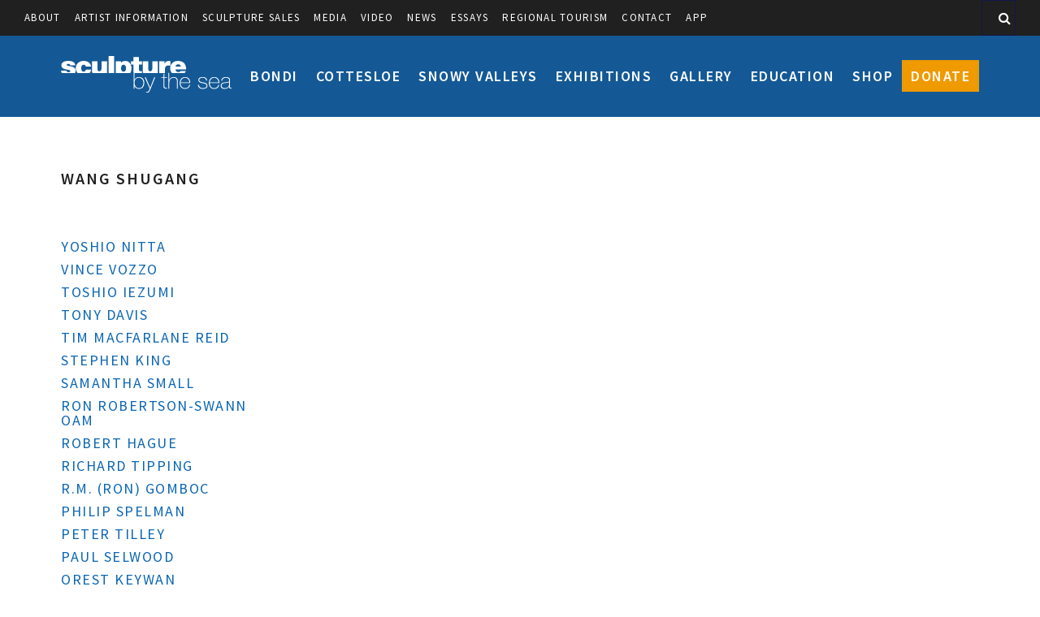

--- FILE ---
content_type: text/html; charset=UTF-8
request_url: https://sculpturebythesea.com/artist/wang-shugang/
body_size: 7889
content:
<!DOCTYPE html>
<html lang="en-US" prefix="og: http://ogp.me/ns#">

<head>
	<meta http-equiv="Content-Type" content="text/html; charset=utf-8" />

	<!--[if lt IE 7 ]><html class="ie ie6" lang="en"> <![endif]-->
	<!--[if IE 7 ]><html class="ie ie7" lang="en"> <![endif]-->
	<!--[if IE 8 ]><html class="ie ie8" lang="en"> <![endif]-->
	<!--[if gte IE 9 ]><html class="no-js ie9" lang="en"> <![endif]-->

	<title>Wang Shugang:  - Sculpture by the Sea</title>

	

	<!--[if lt IE 9]>
		<script src="https://html5shim.googlecode.com/svn/trunk/html5.js"></script>
	<![endif]-->

	<meta name="viewport" content="width=device-width, initial-scale=1, maximum-scale=1">
	<meta name="author" content="picketstudio.com">

	<link rel="icon" href="/favicon.ico" type="image/x-icon" />
	<link rel="shortcut icon" href="/favicon.ico" type="image/x-icon" />

	<link rel="apple-touch-icon-precomposed" href="https://sculpturebythesea.com/wp-content/themes/sculpturebythesea/images/favicon-152.png">
	<meta name="msapplication-TileColor" content="#FFFFFF">
	<meta name="msapplication-TileImage" content="https://sculpturebythesea.com/wp-content/themes/sculpturebythesea/images/favicon-144.png">
	
	<meta name='robots' content='max-image-preview:large' />

<!-- This site is optimized with the Yoast SEO plugin v5.9.1 - https://yoast.com/wordpress/plugins/seo/ -->
<meta name="robots" content="noindex,follow"/>
<link rel="canonical" href="https://sculpturebythesea.com/artist/wang-shugang/" />
<meta property="og:locale" content="en_US" />
<meta property="og:type" content="article" />
<meta property="og:title" content="Wang Shugang:  - Sculpture by the Sea" />
<meta property="og:url" content="https://sculpturebythesea.com/artist/wang-shugang/" />
<meta property="og:site_name" content="Sculpture by the Sea" />
<script type='application/ld+json'>{"@context":"http:\/\/schema.org","@type":"WebSite","@id":"#website","url":"https:\/\/sculpturebythesea.com\/","name":"Sculpture by the Sea","potentialAction":{"@type":"SearchAction","target":"https:\/\/sculpturebythesea.com\/?s={search_term_string}","query-input":"required name=search_term_string"}}</script>
<!-- / Yoast SEO plugin. -->

<script type="text/javascript">
/* <![CDATA[ */
window._wpemojiSettings = {"baseUrl":"https:\/\/s.w.org\/images\/core\/emoji\/15.0.3\/72x72\/","ext":".png","svgUrl":"https:\/\/s.w.org\/images\/core\/emoji\/15.0.3\/svg\/","svgExt":".svg","source":{"concatemoji":"https:\/\/sculpturebythesea.com\/wp-includes\/js\/wp-emoji-release.min.js?ver=6.5.7"}};
/*! This file is auto-generated */
!function(i,n){var o,s,e;function c(e){try{var t={supportTests:e,timestamp:(new Date).valueOf()};sessionStorage.setItem(o,JSON.stringify(t))}catch(e){}}function p(e,t,n){e.clearRect(0,0,e.canvas.width,e.canvas.height),e.fillText(t,0,0);var t=new Uint32Array(e.getImageData(0,0,e.canvas.width,e.canvas.height).data),r=(e.clearRect(0,0,e.canvas.width,e.canvas.height),e.fillText(n,0,0),new Uint32Array(e.getImageData(0,0,e.canvas.width,e.canvas.height).data));return t.every(function(e,t){return e===r[t]})}function u(e,t,n){switch(t){case"flag":return n(e,"\ud83c\udff3\ufe0f\u200d\u26a7\ufe0f","\ud83c\udff3\ufe0f\u200b\u26a7\ufe0f")?!1:!n(e,"\ud83c\uddfa\ud83c\uddf3","\ud83c\uddfa\u200b\ud83c\uddf3")&&!n(e,"\ud83c\udff4\udb40\udc67\udb40\udc62\udb40\udc65\udb40\udc6e\udb40\udc67\udb40\udc7f","\ud83c\udff4\u200b\udb40\udc67\u200b\udb40\udc62\u200b\udb40\udc65\u200b\udb40\udc6e\u200b\udb40\udc67\u200b\udb40\udc7f");case"emoji":return!n(e,"\ud83d\udc26\u200d\u2b1b","\ud83d\udc26\u200b\u2b1b")}return!1}function f(e,t,n){var r="undefined"!=typeof WorkerGlobalScope&&self instanceof WorkerGlobalScope?new OffscreenCanvas(300,150):i.createElement("canvas"),a=r.getContext("2d",{willReadFrequently:!0}),o=(a.textBaseline="top",a.font="600 32px Arial",{});return e.forEach(function(e){o[e]=t(a,e,n)}),o}function t(e){var t=i.createElement("script");t.src=e,t.defer=!0,i.head.appendChild(t)}"undefined"!=typeof Promise&&(o="wpEmojiSettingsSupports",s=["flag","emoji"],n.supports={everything:!0,everythingExceptFlag:!0},e=new Promise(function(e){i.addEventListener("DOMContentLoaded",e,{once:!0})}),new Promise(function(t){var n=function(){try{var e=JSON.parse(sessionStorage.getItem(o));if("object"==typeof e&&"number"==typeof e.timestamp&&(new Date).valueOf()<e.timestamp+604800&&"object"==typeof e.supportTests)return e.supportTests}catch(e){}return null}();if(!n){if("undefined"!=typeof Worker&&"undefined"!=typeof OffscreenCanvas&&"undefined"!=typeof URL&&URL.createObjectURL&&"undefined"!=typeof Blob)try{var e="postMessage("+f.toString()+"("+[JSON.stringify(s),u.toString(),p.toString()].join(",")+"));",r=new Blob([e],{type:"text/javascript"}),a=new Worker(URL.createObjectURL(r),{name:"wpTestEmojiSupports"});return void(a.onmessage=function(e){c(n=e.data),a.terminate(),t(n)})}catch(e){}c(n=f(s,u,p))}t(n)}).then(function(e){for(var t in e)n.supports[t]=e[t],n.supports.everything=n.supports.everything&&n.supports[t],"flag"!==t&&(n.supports.everythingExceptFlag=n.supports.everythingExceptFlag&&n.supports[t]);n.supports.everythingExceptFlag=n.supports.everythingExceptFlag&&!n.supports.flag,n.DOMReady=!1,n.readyCallback=function(){n.DOMReady=!0}}).then(function(){return e}).then(function(){var e;n.supports.everything||(n.readyCallback(),(e=n.source||{}).concatemoji?t(e.concatemoji):e.wpemoji&&e.twemoji&&(t(e.twemoji),t(e.wpemoji)))}))}((window,document),window._wpemojiSettings);
/* ]]> */
</script>
<style id='wp-emoji-styles-inline-css' type='text/css'>

	img.wp-smiley, img.emoji {
		display: inline !important;
		border: none !important;
		box-shadow: none !important;
		height: 1em !important;
		width: 1em !important;
		margin: 0 0.07em !important;
		vertical-align: -0.1em !important;
		background: none !important;
		padding: 0 !important;
	}
</style>
<link rel='stylesheet' id='wp-block-library-css' href='https://sculpturebythesea.com/wp-includes/css/dist/block-library/style.min.css?ver=6.5.7' type='text/css' media='all' />
<style id='classic-theme-styles-inline-css' type='text/css'>
/*! This file is auto-generated */
.wp-block-button__link{color:#fff;background-color:#32373c;border-radius:9999px;box-shadow:none;text-decoration:none;padding:calc(.667em + 2px) calc(1.333em + 2px);font-size:1.125em}.wp-block-file__button{background:#32373c;color:#fff;text-decoration:none}
</style>
<style id='global-styles-inline-css' type='text/css'>
body{--wp--preset--color--black: #000000;--wp--preset--color--cyan-bluish-gray: #abb8c3;--wp--preset--color--white: #ffffff;--wp--preset--color--pale-pink: #f78da7;--wp--preset--color--vivid-red: #cf2e2e;--wp--preset--color--luminous-vivid-orange: #ff6900;--wp--preset--color--luminous-vivid-amber: #fcb900;--wp--preset--color--light-green-cyan: #7bdcb5;--wp--preset--color--vivid-green-cyan: #00d084;--wp--preset--color--pale-cyan-blue: #8ed1fc;--wp--preset--color--vivid-cyan-blue: #0693e3;--wp--preset--color--vivid-purple: #9b51e0;--wp--preset--gradient--vivid-cyan-blue-to-vivid-purple: linear-gradient(135deg,rgba(6,147,227,1) 0%,rgb(155,81,224) 100%);--wp--preset--gradient--light-green-cyan-to-vivid-green-cyan: linear-gradient(135deg,rgb(122,220,180) 0%,rgb(0,208,130) 100%);--wp--preset--gradient--luminous-vivid-amber-to-luminous-vivid-orange: linear-gradient(135deg,rgba(252,185,0,1) 0%,rgba(255,105,0,1) 100%);--wp--preset--gradient--luminous-vivid-orange-to-vivid-red: linear-gradient(135deg,rgba(255,105,0,1) 0%,rgb(207,46,46) 100%);--wp--preset--gradient--very-light-gray-to-cyan-bluish-gray: linear-gradient(135deg,rgb(238,238,238) 0%,rgb(169,184,195) 100%);--wp--preset--gradient--cool-to-warm-spectrum: linear-gradient(135deg,rgb(74,234,220) 0%,rgb(151,120,209) 20%,rgb(207,42,186) 40%,rgb(238,44,130) 60%,rgb(251,105,98) 80%,rgb(254,248,76) 100%);--wp--preset--gradient--blush-light-purple: linear-gradient(135deg,rgb(255,206,236) 0%,rgb(152,150,240) 100%);--wp--preset--gradient--blush-bordeaux: linear-gradient(135deg,rgb(254,205,165) 0%,rgb(254,45,45) 50%,rgb(107,0,62) 100%);--wp--preset--gradient--luminous-dusk: linear-gradient(135deg,rgb(255,203,112) 0%,rgb(199,81,192) 50%,rgb(65,88,208) 100%);--wp--preset--gradient--pale-ocean: linear-gradient(135deg,rgb(255,245,203) 0%,rgb(182,227,212) 50%,rgb(51,167,181) 100%);--wp--preset--gradient--electric-grass: linear-gradient(135deg,rgb(202,248,128) 0%,rgb(113,206,126) 100%);--wp--preset--gradient--midnight: linear-gradient(135deg,rgb(2,3,129) 0%,rgb(40,116,252) 100%);--wp--preset--font-size--small: 13px;--wp--preset--font-size--medium: 20px;--wp--preset--font-size--large: 36px;--wp--preset--font-size--x-large: 42px;--wp--preset--spacing--20: 0.44rem;--wp--preset--spacing--30: 0.67rem;--wp--preset--spacing--40: 1rem;--wp--preset--spacing--50: 1.5rem;--wp--preset--spacing--60: 2.25rem;--wp--preset--spacing--70: 3.38rem;--wp--preset--spacing--80: 5.06rem;--wp--preset--shadow--natural: 6px 6px 9px rgba(0, 0, 0, 0.2);--wp--preset--shadow--deep: 12px 12px 50px rgba(0, 0, 0, 0.4);--wp--preset--shadow--sharp: 6px 6px 0px rgba(0, 0, 0, 0.2);--wp--preset--shadow--outlined: 6px 6px 0px -3px rgba(255, 255, 255, 1), 6px 6px rgba(0, 0, 0, 1);--wp--preset--shadow--crisp: 6px 6px 0px rgba(0, 0, 0, 1);}:where(.is-layout-flex){gap: 0.5em;}:where(.is-layout-grid){gap: 0.5em;}body .is-layout-flex{display: flex;}body .is-layout-flex{flex-wrap: wrap;align-items: center;}body .is-layout-flex > *{margin: 0;}body .is-layout-grid{display: grid;}body .is-layout-grid > *{margin: 0;}:where(.wp-block-columns.is-layout-flex){gap: 2em;}:where(.wp-block-columns.is-layout-grid){gap: 2em;}:where(.wp-block-post-template.is-layout-flex){gap: 1.25em;}:where(.wp-block-post-template.is-layout-grid){gap: 1.25em;}.has-black-color{color: var(--wp--preset--color--black) !important;}.has-cyan-bluish-gray-color{color: var(--wp--preset--color--cyan-bluish-gray) !important;}.has-white-color{color: var(--wp--preset--color--white) !important;}.has-pale-pink-color{color: var(--wp--preset--color--pale-pink) !important;}.has-vivid-red-color{color: var(--wp--preset--color--vivid-red) !important;}.has-luminous-vivid-orange-color{color: var(--wp--preset--color--luminous-vivid-orange) !important;}.has-luminous-vivid-amber-color{color: var(--wp--preset--color--luminous-vivid-amber) !important;}.has-light-green-cyan-color{color: var(--wp--preset--color--light-green-cyan) !important;}.has-vivid-green-cyan-color{color: var(--wp--preset--color--vivid-green-cyan) !important;}.has-pale-cyan-blue-color{color: var(--wp--preset--color--pale-cyan-blue) !important;}.has-vivid-cyan-blue-color{color: var(--wp--preset--color--vivid-cyan-blue) !important;}.has-vivid-purple-color{color: var(--wp--preset--color--vivid-purple) !important;}.has-black-background-color{background-color: var(--wp--preset--color--black) !important;}.has-cyan-bluish-gray-background-color{background-color: var(--wp--preset--color--cyan-bluish-gray) !important;}.has-white-background-color{background-color: var(--wp--preset--color--white) !important;}.has-pale-pink-background-color{background-color: var(--wp--preset--color--pale-pink) !important;}.has-vivid-red-background-color{background-color: var(--wp--preset--color--vivid-red) !important;}.has-luminous-vivid-orange-background-color{background-color: var(--wp--preset--color--luminous-vivid-orange) !important;}.has-luminous-vivid-amber-background-color{background-color: var(--wp--preset--color--luminous-vivid-amber) !important;}.has-light-green-cyan-background-color{background-color: var(--wp--preset--color--light-green-cyan) !important;}.has-vivid-green-cyan-background-color{background-color: var(--wp--preset--color--vivid-green-cyan) !important;}.has-pale-cyan-blue-background-color{background-color: var(--wp--preset--color--pale-cyan-blue) !important;}.has-vivid-cyan-blue-background-color{background-color: var(--wp--preset--color--vivid-cyan-blue) !important;}.has-vivid-purple-background-color{background-color: var(--wp--preset--color--vivid-purple) !important;}.has-black-border-color{border-color: var(--wp--preset--color--black) !important;}.has-cyan-bluish-gray-border-color{border-color: var(--wp--preset--color--cyan-bluish-gray) !important;}.has-white-border-color{border-color: var(--wp--preset--color--white) !important;}.has-pale-pink-border-color{border-color: var(--wp--preset--color--pale-pink) !important;}.has-vivid-red-border-color{border-color: var(--wp--preset--color--vivid-red) !important;}.has-luminous-vivid-orange-border-color{border-color: var(--wp--preset--color--luminous-vivid-orange) !important;}.has-luminous-vivid-amber-border-color{border-color: var(--wp--preset--color--luminous-vivid-amber) !important;}.has-light-green-cyan-border-color{border-color: var(--wp--preset--color--light-green-cyan) !important;}.has-vivid-green-cyan-border-color{border-color: var(--wp--preset--color--vivid-green-cyan) !important;}.has-pale-cyan-blue-border-color{border-color: var(--wp--preset--color--pale-cyan-blue) !important;}.has-vivid-cyan-blue-border-color{border-color: var(--wp--preset--color--vivid-cyan-blue) !important;}.has-vivid-purple-border-color{border-color: var(--wp--preset--color--vivid-purple) !important;}.has-vivid-cyan-blue-to-vivid-purple-gradient-background{background: var(--wp--preset--gradient--vivid-cyan-blue-to-vivid-purple) !important;}.has-light-green-cyan-to-vivid-green-cyan-gradient-background{background: var(--wp--preset--gradient--light-green-cyan-to-vivid-green-cyan) !important;}.has-luminous-vivid-amber-to-luminous-vivid-orange-gradient-background{background: var(--wp--preset--gradient--luminous-vivid-amber-to-luminous-vivid-orange) !important;}.has-luminous-vivid-orange-to-vivid-red-gradient-background{background: var(--wp--preset--gradient--luminous-vivid-orange-to-vivid-red) !important;}.has-very-light-gray-to-cyan-bluish-gray-gradient-background{background: var(--wp--preset--gradient--very-light-gray-to-cyan-bluish-gray) !important;}.has-cool-to-warm-spectrum-gradient-background{background: var(--wp--preset--gradient--cool-to-warm-spectrum) !important;}.has-blush-light-purple-gradient-background{background: var(--wp--preset--gradient--blush-light-purple) !important;}.has-blush-bordeaux-gradient-background{background: var(--wp--preset--gradient--blush-bordeaux) !important;}.has-luminous-dusk-gradient-background{background: var(--wp--preset--gradient--luminous-dusk) !important;}.has-pale-ocean-gradient-background{background: var(--wp--preset--gradient--pale-ocean) !important;}.has-electric-grass-gradient-background{background: var(--wp--preset--gradient--electric-grass) !important;}.has-midnight-gradient-background{background: var(--wp--preset--gradient--midnight) !important;}.has-small-font-size{font-size: var(--wp--preset--font-size--small) !important;}.has-medium-font-size{font-size: var(--wp--preset--font-size--medium) !important;}.has-large-font-size{font-size: var(--wp--preset--font-size--large) !important;}.has-x-large-font-size{font-size: var(--wp--preset--font-size--x-large) !important;}
.wp-block-navigation a:where(:not(.wp-element-button)){color: inherit;}
:where(.wp-block-post-template.is-layout-flex){gap: 1.25em;}:where(.wp-block-post-template.is-layout-grid){gap: 1.25em;}
:where(.wp-block-columns.is-layout-flex){gap: 2em;}:where(.wp-block-columns.is-layout-grid){gap: 2em;}
.wp-block-pullquote{font-size: 1.5em;line-height: 1.6;}
</style>
<link rel='stylesheet' id='fancybox-css' href='https://sculpturebythesea.com/wp-content/themes/sculpturebythesea/css/source/lib/jquery.fancybox.css?ver=1.3.21' type='text/css' media='all' />
<link rel='stylesheet' id='site-css' href='https://sculpturebythesea.com/wp-content/themes/sculpturebythesea/css/min/site.min.css?ver=1.3.21' type='text/css' media='all' />
<link rel='stylesheet' id='mc4wp-form-themes-css' href='https://sculpturebythesea.com/wp-content/plugins/mailchimp-for-wp/assets/css/form-themes.min.css?ver=4.1.12' type='text/css' media='all' />
<script type="text/javascript" src="https://sculpturebythesea.com/wp-includes/js/jquery/jquery.min.js?ver=3.7.1" id="jquery-core-js"></script>
<script type="text/javascript" src="https://sculpturebythesea.com/wp-includes/js/jquery/jquery-migrate.min.js?ver=3.4.1" id="jquery-migrate-js"></script>
<link rel="https://api.w.org/" href="https://sculpturebythesea.com/wp-json/" /><link rel="EditURI" type="application/rsd+xml" title="RSD" href="https://sculpturebythesea.com/xmlrpc.php?rsd" />
<meta name="generator" content="WordPress 6.5.7" />
<link rel='shortlink' href='https://sculpturebythesea.com/?p=4294' />
<link rel="alternate" type="application/json+oembed" href="https://sculpturebythesea.com/wp-json/oembed/1.0/embed?url=https%3A%2F%2Fsculpturebythesea.com%2Fartist%2Fwang-shugang%2F" />
<link rel="alternate" type="text/xml+oembed" href="https://sculpturebythesea.com/wp-json/oembed/1.0/embed?url=https%3A%2F%2Fsculpturebythesea.com%2Fartist%2Fwang-shugang%2F&#038;format=xml" />
	
	<!-- Google Tag Manager -->
	<script>(function(w,d,s,l,i){w[l]=w[l]||[];w[l].push({'gtm.start':new Date().getTime(),event:'gtm.js'});var f=d.getElementsByTagName(s)[0],j=d.createElement(s),dl=l!='dataLayer'?'&l='+l:'';j.async=true;j.src='https://www.googletagmanager.com/gtm.js?id='+i+dl;f.parentNode.insertBefore(j,f); })(window,document,'script','dataLayer','GTM-NNQ78WM');</script>
	<!-- End Google Tag Manager -->
	
	<!-- Global site tag (gtag.js) - Google Ads: 788918974 -->
	<script async src="https://www.googletagmanager.com/gtag/js?id=AW-788918974"></script>
	<script> window.dataLayer = window.dataLayer || []; function gtag(){dataLayer.push(arguments);} gtag('js', new Date()); gtag('config', 'AW-788918974'); </script>
	
		
	<!-- Global site tag (gtag.js) - AdWords: 1019829643 -->
	<script async src="https://www.googletagmanager.com/gtag/js?id=AW-1019829643"></script>
	<script> window.dataLayer = window.dataLayer || []; function gtag(){dataLayer.push(arguments);} gtag('js', new Date()); gtag('config', 'AW-1019829643'); </script>
	
		
</head>

<body class="artist-template-default single single-artist postid-4294">
	
	<!-- Google Tag Manager (noscript) -->
	<noscript><iframe src="https://www.googletagmanager.com/ns.html?id=GTM-NNQ78WM" height="0" width="0" style="display:none;visibility:hidden"></iframe></noscript>
	<!-- End Google Tag Manager (noscript) -->

	<!--[if lt IE 9]><div class="browsehappy">Your browser is <em>outdated!</em> <a href="http://browsehappy.com/">Upgrade to a different browser</a> to experience this site.</div><![endif]-->
	
	<style>
		</style>
	
	<header id="site-header">
		<form role="search" method="get" class="search-form" action="https://sculpturebythesea.com/">
	<input type="search" placeholder="Search..." value="" name="s"/>
	<button class="search-icon"><i class="fa fa-search"></i></button>
</form>		<ul id="menu-top-navigation" class="menu"><li id="menu-item-198" class="menu-item menu-item-type-post_type menu-item-object-page menu-item-198"><a href="https://sculpturebythesea.com/about/">About</a></li>
<li id="menu-item-2113" class="menu-item menu-item-type-post_type menu-item-object-page menu-item-2113"><a href="https://sculpturebythesea.com/info/for-artists/">Artist Information</a></li>
<li id="menu-item-2112" class="menu-item menu-item-type-post_type menu-item-object-page menu-item-2112"><a href="https://sculpturebythesea.com/info/sales/">Sculpture Sales</a></li>
<li id="menu-item-2147" class="menu-item menu-item-type-post_type menu-item-object-page menu-item-2147"><a href="https://sculpturebythesea.com/info/media/">Media</a></li>
<li id="menu-item-14336" class="menu-item menu-item-type-taxonomy menu-item-object-category menu-item-14336"><a href="https://sculpturebythesea.com/category/video/">video</a></li>
<li id="menu-item-6072" class="menu-item menu-item-type-post_type menu-item-object-page current_page_parent menu-item-6072"><a href="https://sculpturebythesea.com/info/news-archive/">News</a></li>
<li id="menu-item-14671" class="menu-item menu-item-type-taxonomy menu-item-object-category menu-item-14671"><a href="https://sculpturebythesea.com/category/essays/">Essays</a></li>
<li id="menu-item-19442" class="menu-item menu-item-type-post_type menu-item-object-page menu-item-19442"><a href="https://sculpturebythesea.com/regional-tourism/">Regional Tourism</a></li>
<li id="menu-item-199" class="menu-item menu-item-type-post_type menu-item-object-page menu-item-199"><a href="https://sculpturebythesea.com/info/contact/">Contact</a></li>
<li id="menu-item-24088" class="menu-item menu-item-type-post_type menu-item-object-page menu-item-24088"><a href="https://sculpturebythesea.com/app/">App</a></li>
</ul> 

		<div class="container">
			<a id="logo" href="https://sculpturebythesea.com" title="Sculpture by the Sea">
				<img alt="Sculpture by the Sea" src="https://sculpturebythesea.com/wp-content/themes/sculpturebythesea/images/sxs-logo.svg" />
			</a>
			<ul id="main-navigation" class="menu"><li id="menu-item-69" class="menu-item menu-item-type-post_type menu-item-object-page menu-item-69"><a href="https://sculpturebythesea.com/bondi/">Bondi</a></li>
<li id="menu-item-5327" class="menu-item menu-item-type-post_type menu-item-object-page menu-item-5327"><a href="https://sculpturebythesea.com/cottesloe/">Cottesloe</a></li>
<li id="menu-item-12675" class="menu-item menu-item-type-post_type menu-item-object-page menu-item-12675"><a href="https://sculpturebythesea.com/snowyvalleys/">Snowy Valleys</a></li>
<li id="menu-item-22787" class="menu-item menu-item-type-post_type menu-item-object-page menu-item-22787"><a href="https://sculpturebythesea.com/exhibitions/">Exhibitions</a></li>
<li id="menu-item-5333" class="menu-item menu-item-type-post_type menu-item-object-page menu-item-5333"><a href="https://sculpturebythesea.com/gallery/">Gallery</a></li>
<li id="menu-item-5335" class="menu-item menu-item-type-post_type menu-item-object-page menu-item-5335"><a href="https://sculpturebythesea.com/education/">Education</a></li>
<li id="menu-item-17" class="menu-item menu-item-type-custom menu-item-object-custom menu-item-17"><a href="http://sculpture-by-the-sea.myshopify.com/">Shop</a></li>
<li id="menu-item-15127" class="menu-item menu-item-type-custom menu-item-object-custom menu-item-15127"><a href="https://sculpturebythesea.com/donate">Donate</a></li>
</ul>		</div>
		<button id="toggle-nav" class="fa fa-bars"></button>

	</header>

	
	
	
	
		<div class="body-wrapper container main">

					
					

		

	
	<h1>Wang Shugang</h1>
	<div class="row">
		<div class="span_3 sidebar-area col"><button id="mobile-subnav-toggle">More</button>

<div class="related-pages">
	
	<ul><li><a href="https://sculpturebythesea.com/artist/yoshio-nitta/">Yoshio Nitta</a></li><li><a href="https://sculpturebythesea.com/artist/vince-vozzo-2/">Vince Vozzo</a></li><li><a href="https://sculpturebythesea.com/artist/toshio-iezumi-3/">Toshio Iezumi</a></li><li><a href="https://sculpturebythesea.com/artist/tony-davis-2/">Tony Davis</a></li><li><a href="https://sculpturebythesea.com/artist/tim-macfarlane-reid/">Tim Macfarlane Reid</a></li><li><a href="https://sculpturebythesea.com/artist/stephen-king/">Stephen King</a></li><li><a href="https://sculpturebythesea.com/artist/samantha-small/">Samantha Small</a></li><li><a href="https://sculpturebythesea.com/artist/ron-robertson-swann-oam-2/">Ron Robertson-Swann OAM</a></li><li><a href="https://sculpturebythesea.com/artist/robert-hague/">Robert Hague</a></li><li><a href="https://sculpturebythesea.com/artist/richard-tipping-2/">Richard Tipping</a></li><li><a href="https://sculpturebythesea.com/artist/r-m-ron-gomboc/">R.M. (Ron) Gomboc</a></li><li><a href="https://sculpturebythesea.com/artist/philip-spelman-3/">Philip Spelman</a></li><li><a href="https://sculpturebythesea.com/artist/peter-tilley/">Peter Tilley</a></li><li><a href="https://sculpturebythesea.com/artist/paul-selwood-2/">Paul Selwood</a></li><li><a href="https://sculpturebythesea.com/artist/orest-keywan-2/">Orest Keywan</a></li><li><a href="https://sculpturebythesea.com/artist/mitsuo-takeuchi/">Mitsuo Takeuchi</a></li><li><a href="https://sculpturebythesea.com/artist/michael-snape/">Michael Snape</a></li><li><a href="https://sculpturebythesea.com/artist/michael-purdy/">Michael Purdy</a></li><li><a href="https://sculpturebythesea.com/artist/michael-le-grand/">Michael Le Grand</a></li><li><a href="https://sculpturebythesea.com/artist/margarita-sampson-2/">Margarita Sampson</a></li><li><a href="https://sculpturebythesea.com/artist/marcus-tatton/">Marcus Tatton</a></li><li><a href="https://sculpturebythesea.com/artist/lucy-humphrey/">Lucy Humphrey</a></li><li><a href="https://sculpturebythesea.com/artist/linda-bowden/">Linda Bowden</a></li><li><a href="https://sculpturebythesea.com/artist/koichi-ishino-2/">Koichi Ishino</a></li><li><a href="https://sculpturebythesea.com/artist/kevin-draper/">Kevin Draper</a></li><li><a href="https://sculpturebythesea.com/artist/keld-moseholm/">Keld Moseholm</a></li><li><a href="https://sculpturebythesea.com/artist/keizo-ushio-3/">Keizo Ushio</a></li><li><a href="https://sculpturebythesea.com/artist/john-petrie/">John Petrie</a></li><li><a href="https://sculpturebythesea.com/artist/jennifer-cochrane/">Jennifer Cochrane</a></li><li><a href="https://sculpturebythesea.com/artist/jane-gillings-2/">Jane Gillings</a></li><li><a href="https://sculpturebythesea.com/artist/james-rogers-3/">James Rogers</a></li><li><a href="https://sculpturebythesea.com/artist/ian-swift/">Ian Swift</a></li><li><a href="https://sculpturebythesea.com/artist/greg-johns/">Greg Johns</a></li><li><a href="https://sculpturebythesea.com/artist/geoff-harvey/">Geoff Harvey</a></li><li><a href="https://sculpturebythesea.com/artist/dale-miles/">Dale Miles</a></li><li><a href="https://sculpturebythesea.com/artist/charlie-trivers/">Charlie Trivers</a></li></ul>
	
	<nav class="related">
		<!-- LOADED ALL PAGES -->	</nav>

</div>

</div>
		<div class="span_9 content-area col">

		 
			
			 <!--  the Loop -->
					
												 <!--The Content-->
					
		<!--  End the Loop -->
		
		</div>

	</div>	



	</div> 

	<div class="footer-group">
		<footer class="footer">

			<div class="container">
				<div class="row">

					<div class="span_4 col">
						<div class="content-middle">
							<ul id="menu-quick-links-left" class="menu"><li id="menu-item-2123" class="menu-item menu-item-type-post_type menu-item-object-page menu-item-2123"><a href="https://sculpturebythesea.com/about/history/">History</a></li>
<li id="menu-item-2120" class="menu-item menu-item-type-post_type menu-item-object-page menu-item-2120"><a href="https://sculpturebythesea.com/our-board-team/">Our Board &#038; Team</a></li>
<li id="menu-item-2121" class="menu-item menu-item-type-post_type menu-item-object-page menu-item-2121"><a href="https://sculpturebythesea.com/curatorial-panel/">Curatorial Panel</a></li>
<li id="menu-item-2146" class="menu-item menu-item-type-post_type menu-item-object-page menu-item-2146"><a href="https://sculpturebythesea.com/info/for-artists/helen-lempriere-scholarships/">Helen Lempriere Scholarships</a></li>
</ul>						</div>
		 
					</div>

					<div class="span_4 col">
						<div class="content-middle second-box">
						   <ul id="menu-quick-links-right" class="menu"><li id="menu-item-2131" class="menu-item menu-item-type-post_type menu-item-object-page menu-item-2131"><a href="https://sculpturebythesea.com/sponsorship/">Sponsorship</a></li>
<li id="menu-item-2137" class="menu-item menu-item-type-post_type menu-item-object-page menu-item-2137"><a href="https://sculpturebythesea.com/working-with-us/">Working With Us</a></li>
<li id="menu-item-26634" class="menu-item menu-item-type-post_type menu-item-object-page menu-item-26634"><a href="https://sculpturebythesea.com/our-patrons/">Our Patrons</a></li>
<li id="menu-item-2136" class="menu-item menu-item-type-post_type menu-item-object-page menu-item-2136"><a href="https://sculpturebythesea.com/cottesloe/volunteer/">Volunteer</a></li>
<li id="menu-item-2140" class="menu-item menu-item-type-post_type menu-item-object-page menu-item-2140"><a href="https://sculpturebythesea.com/legal/">Legal</a></li>
</ul>					 
						</div>
					</div>

					<div class="span_4 col">
						<div id="subscribe">
							<div id="subscribefields" style="display:none;">
								<input type="email" name="email" placeholder="E-mail address" required><select name="agebracket" placeholder="Age" required><option value="" disabled selected hidden>Age</option><option>Under 14</option><option>15-19</option><option>20-24</option><option>25-34</option><option>35-44</option><option>45-54</option><option>55-64</option><option>65+</option></select><input type="submit" value="Go">
							</div>
							<a href="" class="button button-black">Subscribe to Our Newsletter</a>
							<div id="subscribemessage" style="display:none;"></div>
						</div>

						<ul id="social">
							<li><a target="_blank" href="https://www.facebook.com/pages/Sculpture-by-the-Sea/12927893763" class="fa fa-facebook"></a></li>
							<li><a target="_blank" href="https://instagram.com/sculpturebythesea" class="fa fa-instagram"></a></li>
							<li><a target="_blank" href="https://www.youtube.com/user/sculpturebythesea" class="fa fa-youtube"></a></li>
						</ul>

					</div>
				</div>
			</div>
		</footer>

		<footer class="credits">

			<div class="container">
				<div class="row">
					<div class="span_10 col content-middle-container">
						<div class="content-middle">
							<p>&copy; Sculpture by the Sea Incorporated. Sculpture by the Sea Incorporated is listed on the National Cultural Register and all donations to our organisation are tax deductible.</p>
						</div>
		 
					</div>

					<div class="span_2 col content-middle-container">
						<div class="content-middle">
							<p>Site by <a href="http://picketstudio.com/?utm_source=SXS&amp;utm_medium=Footer_Link&amp;utm_campaign=Site_Tags" tabindex="9">Picket Studio</a></p>
						</div>
					</div>
				</div>
			</div>
		</footer>
	</div>

	<script type="text/javascript" src="//s7.addthis.com/js/300/addthis_widget.js#pubid=chadde" async="async"></script>
	<script type="text/javascript">
		var _gaq = _gaq || [];
	  _gaq.push(['_setAccount', 'UA-16516003-1']);
	  _gaq.push(['_trackPageview']);

	  (function() {
		var ga = document.createElement('script'); ga.type = 'text/javascript'; ga.async = true;
		ga.src = ('https:' == document.location.protocol ? 'https://ssl' : 'http://www') + '.google-analytics.com/ga.js';
		var s = document.getElementsByTagName('script')[0]; s.parentNode.insertBefore(ga, s);
	  })();
	</script>
<script type="text/javascript" id="main-script-js-extra">
/* <![CDATA[ */
var sxsAjax = {"ajaxurl":"https:\/\/sculpturebythesea.com\/wp-admin\/admin-ajax.php"};
/* ]]> */
</script>
<script type="text/javascript" src="https://sculpturebythesea.com/wp-content/themes/sculpturebythesea/js/min/site.min.js?ver=1.3.68" id="main-script-js"></script>
<script defer src="https://static.cloudflareinsights.com/beacon.min.js/vcd15cbe7772f49c399c6a5babf22c1241717689176015" integrity="sha512-ZpsOmlRQV6y907TI0dKBHq9Md29nnaEIPlkf84rnaERnq6zvWvPUqr2ft8M1aS28oN72PdrCzSjY4U6VaAw1EQ==" data-cf-beacon='{"version":"2024.11.0","token":"1e508bfe6dde49548596b51677be28d7","r":1,"server_timing":{"name":{"cfCacheStatus":true,"cfEdge":true,"cfExtPri":true,"cfL4":true,"cfOrigin":true,"cfSpeedBrain":true},"location_startswith":null}}' crossorigin="anonymous"></script>
</body>

</html>
<!-- Localized -->						
		   
